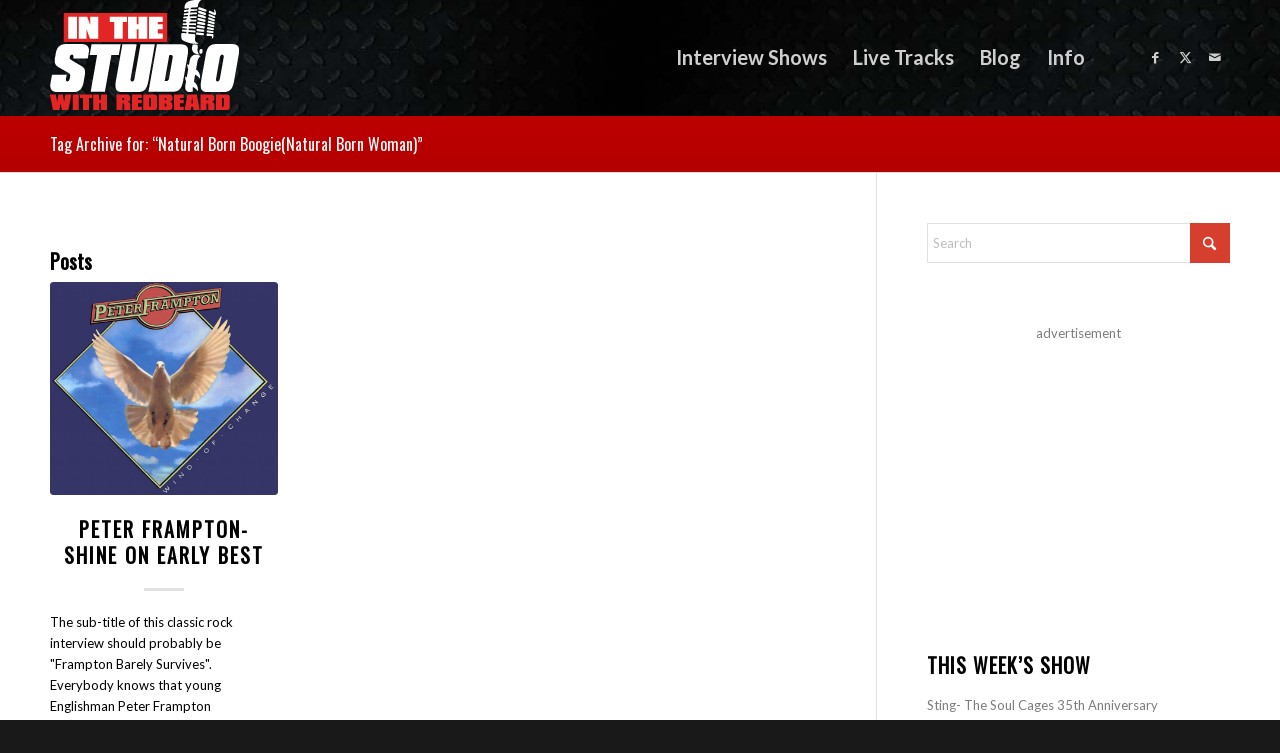

--- FILE ---
content_type: text/html; charset=utf-8
request_url: https://www.google.com/recaptcha/api2/aframe
body_size: 265
content:
<!DOCTYPE HTML><html><head><meta http-equiv="content-type" content="text/html; charset=UTF-8"></head><body><script nonce="vnNNbcE6E_J08F24rlqDGw">/** Anti-fraud and anti-abuse applications only. See google.com/recaptcha */ try{var clients={'sodar':'https://pagead2.googlesyndication.com/pagead/sodar?'};window.addEventListener("message",function(a){try{if(a.source===window.parent){var b=JSON.parse(a.data);var c=clients[b['id']];if(c){var d=document.createElement('img');d.src=c+b['params']+'&rc='+(localStorage.getItem("rc::a")?sessionStorage.getItem("rc::b"):"");window.document.body.appendChild(d);sessionStorage.setItem("rc::e",parseInt(sessionStorage.getItem("rc::e")||0)+1);localStorage.setItem("rc::h",'1769802200229');}}}catch(b){}});window.parent.postMessage("_grecaptcha_ready", "*");}catch(b){}</script></body></html>